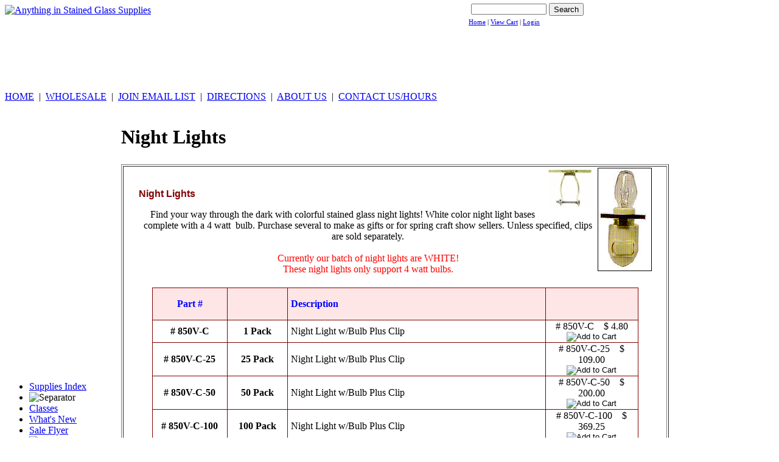

--- FILE ---
content_type: text/html; charset=ISO-8859-1
request_url: https://www.anythinginstainedglass.com/projects/night-lights.html
body_size: 42911
content:

 
<!DOCTYPE HTML PUBLIC "-//W3C//DTD HTML 4.01 Transitional//EN" "http://www.w3.org/TR/html4/loose.dtd">
<!-- AISGMain Template -->
<html lang="en-US">
<head>
<meta name="generator" content="ShopSite Pro 14.0 sp3 r6 (data - AISGMainTemplate)">
<meta name="referrer" content="no-referrer-when-downgrade">


<title>Night Lights - Anything in Stained Glass</title>
<!-- ***** Start of Include: [data] AISG-metadata -->
<meta http-equiv="Content-Type" content="text/html; charset=utf-8">
<meta name="description" content="Night light fixtures for creating night lights using Stained Glass or fused glass.">
<meta name="keywords" content="nite lite, night light bulbs, stained glass supplies, night light clips, night light filigrees">
<meta name="copyright" content="2025 Anything in Stained Glass">
<meta name="distribution" content="global">
<meta name="robots" content="index, follow">
<meta name="verify-v1" content="Hiu/Uat2FFOmjn0zVw6Iy71+RDclA3SpavNAy4F9dg0=" >

<script type="application/ld+json">
{
  "@context": "http://schema.org",
  "@type": "Organization",
  "url": "https://www.anythinginstainedglass.com",
  "contactPoint": [{
    "@type": "ContactPoint",
    "telephone": "+1-301-378-2218",
    "contactType": "customer service"
  }]
}
</script>

<script type="application/ld+json">
{
  "@context": "http://schema.org",
  "@type": "WebSite",
  "name": "Anything in Stained Glass",
  "alternateName": "Your Home for Stained Glass Supplies",
  "url": "https://www.anythinginstainedglass.com"
}
</script>
<!-- ***** End of Include:  AISG-metadata -->

<link rel="stylesheet" type="text/css" href="https://www.anythinginstainedglass.com/publish/aisgstyle.css">
<link rel="stylesheet" type="text/css" href="https://www.anythinginstainedglass.com/publish/dropdown.vertical.css" media="screen" >
<link rel="stylesheet" type="text/css" href="https://www.anythinginstainedglass.com/publish/default.css" media="screen" >

<!-- Google Tag Manager -->
<script>(function(w,d,s,l,i){w[l]=w[l]||[];w[l].push({'gtm.start':
new Date().getTime(),event:'gtm.js'});var f=d.getElementsByTagName(s)[0],
j=d.createElement(s),dl=l!='dataLayer'?'&l='+l:'';j.async=true;j.src=
'https://www.googletagmanager.com/gtm.js?id='+i+dl;f.parentNode.insertBefore(j,f);
})(window,document,'script','dataLayer','GTM-M9DTK77');</script>
<!-- End Google Tag Manager -->

<script type="text/javascript" src="https://ajax.googleapis.com/ajax/libs/jquery/3.6.0/jquery.min.js"></script>
  <script type="text/javascript">
    var ss_jQuery = jQuery.noConflict(true);
  </script>

  <script type="text/javascript" src="https://www.anythinginstainedglass.com/media/en-US/javascript/jquery/json2.min.js"> </script>
  <script type="text/javascript">

function ss_handleResponse_inv(data) {var cnt = 0,recid,msg,elem,recids=data.getElementsByTagName('recid'),messages=data.getElementsByTagName('message');for(cnt=0;cnt < recids.length;cnt++) {recid = ss_jQuery(recids[cnt]).text();msg = ss_jQuery(messages[cnt]).text();id = document.getElementById('ss_inv' + recid);id.innerHTML = msg.replace(/\"/g, '&quot;').replace(/\|q\|/g, '"');}}
var ss_rec_str = '';
function ss_inv_getinfo() {
  var dataObj = {
     storeid: "*0c0421a8e70406c6",
     itemnum: ss_rec_str
  }
  var data = ss_jQuery.param(dataObj, false);

  if (ss_rec_str != '') {
   ss_jQuery.ajax({ type: 'GET',
    url: 'https://www.anythinginstainedglass.com/cgi-bin/sc/inv.cgi',
    data: data,
    dataType: 'jsonp',
    crossDomain: true,
    jsonp: true,
    success: function(rdata, textStatus, jqXHR){
       if (window.DOMParser){
         parser=new DOMParser();
         data=parser.parseFromString(rdata.data,"text/xml");
         ss_handleResponse_inv(data);
       } else{ // Internet Explorer
         xmlDoc=new ActiveXObject("Microsoft.XMLDOM");
         xmlDoc.async=false;
         xmlDoc.loadXML(rdata.data);
         ss_handleResponse_inv(xmlDoc);
       }
    },
    error: function(jqXHR, textStatus, errorThrown){
    }
   });
 }
}
ss_jQuery(document).ready(function(){
  ss_inv_getinfo();
  return true;
});
  </script>
</head>
<body onSelectStart="return false;" class="nostyle">

<!-- Google Tag Manager (noscript) -->
<noscript><iframe src="https://www.googletagmanager.com/ns.html?id=GTM-M9DTK77"
height="0" width="0" style="display:none;visibility:hidden"></iframe></noscript>
<!-- End Google Tag Manager (noscript) -->

<div>
<table border='0' cellspacing='0' cellpadding='0' width='100%'>
 <tr> 
  <td>
    <table cellpadding="0" cellspacing="0" style="border-style:none" id="branding" class="nostyle"> 
      <tr>
      <!-- ***** Start of Include: [data] AISG-Header -->
<!-- AISG Header -->
 <td class="logotype" style="height:141px; width:15px;">
  <div style="width:478px; height:141px">
    <a href="https://www.anythinginstainedglass.com">
    <img src="https://www.anythinginstainedglass.com/images/aisg-logo-fall.jpg" style="border-style:none" alt="Anything in Stained Glass Supplies"></a>
    </div>
       
<div style="position:absolute; top:1px; left:770px; width:250px; height:112px; font-size: 11px">
<form action="https://www.anythinginstainedglass.com/cgi-bin/sc/productsearch.cgi?storeid=*0c0421a8e70406c6" method="GET">
<input type="hidden" name="storeid" value="*0c0421a8e70406c6" >
<table class="searchbox" cellpadding="0" cellspacing="4" style="border-style:none">
  <tr>
    <td><input type="text" name="search_field" size="18" style="font-size: 100%;" aria-label="Search"></td>
    <td><input type="submit" value="Search" class="medtextbold"></td>
  </tr>
</table>
</form>
<div id="hdrMenu">
  <a href="https://www.anythinginstainedglass.com">Home</a> |
  <a href="https://www.anythinginstainedglass.com/cgi-bin/sc/order.cgi?storeid=*0c0421a8e70406c6&amp;function=show">View Cart</a> |
  <!-- ***** Start of Include: [data] AISG-Login -->
<script type="text/JavaScript" language="JavaScript">
function DisplayLogName(name,when) {
var cookies=document.cookie;
var start = cookies.indexOf(name + "=");
var name = "";
var start1;
var end1;
var tmp;
var signed_in = -1;

  if (start != -1) {
      start = cookies.indexOf("=", start) +1;
      var end = cookies.indexOf("|", start);
      if (end != -1) {
          signed_in = cookies.indexOf("|yes", start);
          if (when == 2) {
             if (signed_in != -1) {
                 name = unescape(cookies.substring(start,end));
                 document.write("Welcome <b>" + name + "<\/b>");
                 document.write("<a href=\"https://www.anythinginstainedglass.com/cgi-bin/sc/order.cgi?func=3&storeid=*0c0421a8e70406c6&html_reg=html\"> - Your Account<\/a>");
             }
          }
          if (signed_in != -1 && when == 1) {
               document.write("<a href=\"https://www.anythinginstainedglass.com/cgi-bin/sc/order.cgi?func=4&storeid=*0c0421a8e70406c6&html_reg=html\">Logout<\/a>");
          }
      }
  }
  if (signed_in == -1 && when == 1) {
      document.write("<a href=\"https://www.anythinginstainedglass.com/cgi-bin/sc/order.cgi?func=2&storeid=*0c0421a8e70406c6&html_reg=html\">Login<\/a>");
  }
}
DisplayLogName("ss_reg_0001378505",1);

function DisplayLogGroup(name) {
var cookies=document.cookie;
var start = cookies.indexOf(name + "=");
var name = "";
var start1;
var end1;
var tmp;
var signed_in = -1;

  if (start != -1) {
     start = cookies.indexOf("|", start) +1; 
     var end = cookies.indexOf("|", start);
     if (end != -1) {
        signed_in = cookies.indexOf("|yes", start);
        group = unescape(cookies.substring(start,signed_in));
        if ((signed_in != -1) && (group != "<none>")) {
           document.write(" - " + group);
        }
     }
  }
}
</script> 
<!-- ***** End of Include:  AISG-Login -->
</div>
</div>
</td>
<!-- End AISG Header -->
<!-- ***** End of Include:  AISG-Header -->
      </tr>
        <!-- ***** Start of Include: [data] AISG-Main-Top-Menu -->
      <!-- AISG Top Menu -->
      <tr>
        <td class="toutnav" style="height: 20px">
        <a href="https://www.anythinginstainedglass.com">HOME</a>&nbsp; |&nbsp;
        <a href="https://www.anythinginstainedglass.com/html/crafters.html">WHOLESALE</a>&nbsp; |&nbsp;
        <a href="https://www.anythinginstainedglass.com/html/joinlist.html">JOIN EMAIL LIST</a>&nbsp; |&nbsp;
        <a href="https://www.anythinginstainedglass.com/html/directions.html">DIRECTIONS</a>&nbsp; |&nbsp;
        <a href="https://www.anythinginstainedglass.com/html/about.html">ABOUT US</a>&nbsp; |&nbsp;
        <a href="https://www.anythinginstainedglass.com/html/contact-us.html">CONTACT US/HOURS</a>&nbsp; &nbsp;
        &nbsp;&nbsp;&nbsp;&nbsp;&nbsp;&nbsp;&nbsp;&nbsp;&nbsp;&nbsp;&nbsp;&nbsp;&nbsp;
<font color="#FFFFFF">
<script type="text/JavaScript" language="JavaScript">
DisplayLogName("ss_reg_0001378505",2);
</script>
</font>
        </td>
      </tr>
      <!-- End AISG Top Menu -->
<!-- ***** End of Include:  AISG-Main-Top-Menu -->
      <tr> 
        <td class="header_shade" nowrap colspan="3" style="height:10px"></td> 
      </tr> 
    </table>
</td>
 </tr> 
</table>
</div>

<div style="margin:0px;">
<table border='0' cellspacing='0' cellpadding='0' width='100%'>
<tr>

<!-- ***** Start of Include: [data] AISG-Main-Left-Menu -->
<!-- AISG Left Menu -->
<td id="menu_nav">
  <ul class="dropdown dropdown-vertical">
   <li><a href="https://www.anythinginstainedglass.com/html/siteindex.html">Supplies Index</a></li>
   <li><img src="https://www.anythinginstainedglass.com/images/navsep.gif" alt="Separator" border="0" width="150" height="16"></li>
    <li><a href="https://www.anythinginstainedglass.com/html/classes.html">Classes</a></li>
    <li><a href="https://www.anythinginstainedglass.com/html/whatsnew.html">What's New</a></li>
    <li><a href="https://www.anythinginstainedglass.com/flyer/index.html">Sale Flyer</a></li>
    <li><img src="https://www.anythinginstainedglass.com/images/navsep.gif" alt="Separator" border="0" width="150" height="16"></li>
    <li><a href="https://www.anythinginstainedglass.com/kits/beginner-kits.html">Beginners Kits</a></li> 
    <li><a href="https://www.anythinginstainedglass.com/bevels/index.html">Bevels</a></li>
    <li><a href="https://www.anythinginstainedglass.com/books/index.html">Books</a></li>
    <li><a href="https://www.anythinginstainedglass.com/metals/came.html">Came</a></li>
    <li><a href="https://www.anythinginstainedglass.com/chemicals/index.html">Chemicals</a></li>
    <li><a href="https://www.anythinginstainedglass.com/cuttermate/index.html">Cutter's Mate</a></li>
    <li><a href="https://www.anythinginstainedglass.com/metals/foil.html">Foil</a></li>
    <li><a href="https://www.anythinginstainedglass.com/finishing/framing-displays.html">Framing/Display</a></li>
    <li><a href="https://www.anythinginstainedglass.com/fusing/index.html">Fusing Glass</a></li>
    <li><a href="https://www.anythinginstainedglass.com/kilns/kilnaccessories.html">Fusing Supplies</a></li>
    <li><a class="giftcertlink" href="https://www.anythinginstainedglass.com/cgi-bin/sc/order.cgi?storeid=*0c0421a8e70406c6&cert=gift">Gift Certificates</a></li>
    <li><a href="https://www.anythinginstainedglass.com/glass/index.html">Glass</a></li>
    <li><a href="https://www.anythinginstainedglass.com/tools/grinderindex.html">Grinders</a></li>
    <li><a href="https://www.anythinginstainedglass.com/fusing/jewelryfindings.html">Jewelry Supplies</a></li>
    <li><a href="https://www.anythinginstainedglass.com/kilns/index.html">Kilns</a></li>
    <li><a href="https://www.anythinginstainedglass.com/lamps/index.html">Lamps</a></li>
    <li><a href="https://www.anythinginstainedglass.com/fusing/fusing-molds-index.html">Molds</a></li>
    <li><a href="https://www.anythinginstainedglass.com/mosaics/index.html">Mosaic Supplies</a></li>
    <li><a href="https://www.anythinginstainedglass.com/projects/night-lights.html">Night Lights</a></li>
    <li><a href="https://www.anythinginstainedglass.com/fusing/fusing-paints.html">Paints</a></li>
    <li><a href="https://www.anythinginstainedglass.com/patterns/index.html">Patterns</a></li>
    <li><a href="https://www.anythinginstainedglass.com/projects/projectsindex.html">Project Kits</a></li>
    <li><a href="https://www.anythinginstainedglass.com/tools/sawsindex.html">Saws</a></li>
    <li><a href="https://www.anythinginstainedglass.com/metals/solder.html">Solder</a></li>
    <li><a href="https://www.anythinginstainedglass.com/tools/ironsAccessories.html">Solder Accessories</a></li>
    <li><a href="https://www.anythinginstainedglass.com/tools/ironsHakko.html">Soldering Irons</a></li>
    <li><a href="https://www.anythinginstainedglass.com/tools/index.html">Tools</a></li>
    <li><a href="https://www.anythinginstainedglass.com/finishing/zincBrassRebar.html">Zinc</a></li>
    <li><img src="https://www.anythinginstainedglass.com/images/navsep.gif" alt="Separator" border="0" width="150" height="16"></li>
    <li><a href="https://www.anythinginstainedglass.com/closeout/index.html">Closeouts</a></li>
  </ul>
<!-- End AISG Left Menu -->
<!-- ***** End of Include:  AISG-Main-Left-Menu -->

<td align="left" valign="top">
<!-- Main content -->

      <table width="100%">

                    <tr>
              <td class="header"></td>
            </tr>
        
                              <tr>
              <td class="PageName"><h1>Night Lights</h1></td>
            </tr>
                  
                          
                <tr>
          <td>
		 <!-- Nightlights -->
<table border="1" width="900" height="500" class="content">
  <tr>
    <td width="100%" height="93">
      <div align="center">
        <center>
        <table border="0" cellspacing="0" width="95%" class="content">
          <tr>
            <td width="100%">
            <img border="1" src="https://www.anythinginstainedglass.com/filigrees/850V.jpg" alt="night light" align="right" width="87" height="168"><img border="0" src="https://www.anythinginstainedglass.com/filigrees/7026.gif" alt="night light clip" align="right" width="83" height="71"><p>
            <font color="#800000">
            <span style="font-size: 12.0pt; font-family: Arial; font-weight: bold">
            <br>
            Night Lights<a name="nitelite"></a></span></font></p>
            <p align="center">Find your way through the dark with colorful stained glass night lights! 
        White 
            color night light bases complete with a 4 watt&nbsp; bulb. Purchase several to 
            make as gifts or for spring craft show sellers. Unless specified, clips are sold separately.<br>
      <font color="#FF0000"><br>
   Currently our batch of night lights are WHITE!<br>
   These night lights only support 4 watt bulbs.</font></p>
           <div align="center">
            <table border="0" width="90%" style="border-collapse: collapse" class="content">
             <tr>
              <td align="center" width="76%">
              <table border="0" width="30%" style="border-collapse: collapse">
               <tr>
                <td>
                 </td>
                <td>
                 </td>
               </tr>
              </table>
              </td>
             </tr>
             <tr>
              <td align="center" width="76%">
              <table border="1" width="799" class="content" style="border-collapse: collapse" bordercolor="#800000">
               <tr>
                <td bgcolor="#FFE6E6" width="121">
    <p align="center"><b><font color="#0000FF">Part #</font></b></td>
                <td bgcolor="#FFE6E6" width="96">&nbsp;</td>
                <td bgcolor="#FFE6E6" width="422"><b><font color="#0000FF">&nbsp;Description</font></b></td>
                <td bgcolor="#FFE6E6" width="149">&nbsp;</td>
               </tr>
               <tr>
                <td align="center" width="121" height="26"><b># 850V-C</b></td>
                <td align="center" width="96" height="26"><b>1 Pack</b></td>
                <td width="422" height="26">&nbsp;Night Light w/Bulb Plus Clip</td>
                <td align="center" width="149" height="26">
<!-- AISGDefaultProductTemplate -->
<!-- ***** Start of Include: [data] LexiConn_Wholesale_MoreInfo_Top -->

<!-- ***** End of Include:  LexiConn_Wholesale_MoreInfo_Top -->
<form id="AddToCart4776" action="https://www.anythinginstainedglass.com/cgi-bin/sc/order.cgi" method="post">
<input type="hidden" name="storeid" value="*0c0421a8e70406c6">
<input type="hidden" name="dbname" value="products">
<input type="hidden" name="function" value="add">
<input type="hidden" name="sku" value="850V-C">
<!-- ***** Start of Include: [data] LexiConn_Wholesale_Form_Price -->
<input type="hidden" id="4776_price" name="4776:price" value="4.80">
<span class="PartText"># 850V-C&nbsp;&nbsp;&nbsp;
$ 4.80</span><br>
<!-- ***** End of Include:  LexiConn_Wholesale_Form_Price -->
<input type=image src="https://www.anythinginstainedglass.com/images/addtocart.gif" alt="Add to Cart" border="0" name="Add to Cart" >
</form>

<!-- END AISGDefaultProductTemplate -->
</td>
               </tr>
               <tr>
                <td align="center" width="121" height="26"><b># 850V-C-25</b></td>
                <td align="center" width="96" height="26"><b>25 Pack</b></td>
                <td width="422" height="26">&nbsp;Night Light w/Bulb Plus Clip</td>
                <td align="center" width="149" height="26">
<!-- AISGDefaultProductTemplate -->
<!-- ***** Start of Include: [data] LexiConn_Wholesale_MoreInfo_Top -->

<!-- ***** End of Include:  LexiConn_Wholesale_MoreInfo_Top -->
<form id="AddToCart4775" action="https://www.anythinginstainedglass.com/cgi-bin/sc/order.cgi" method="post">
<input type="hidden" name="storeid" value="*0c0421a8e70406c6">
<input type="hidden" name="dbname" value="products">
<input type="hidden" name="function" value="add">
<input type="hidden" name="sku" value="850V-C-25">
<!-- ***** Start of Include: [data] LexiConn_Wholesale_Form_Price -->
<input type="hidden" id="4775_price" name="4775:price" value="109.00">
<span class="PartText"># 850V-C-25&nbsp;&nbsp;&nbsp;
$ 109.00</span><br>
<!-- ***** End of Include:  LexiConn_Wholesale_Form_Price -->
<input type=image src="https://www.anythinginstainedglass.com/images/addtocart.gif" alt="Add to Cart" border="0" name="Add to Cart" >
</form>

<!-- END AISGDefaultProductTemplate -->
</td>
    </tr>
               <tr>
                <td align="center" width="121" height="26"><b># 850V-C-50</b></td>
                <td align="center" width="96" height="26"><b>50 Pack</b></td>
                <td width="422" height="26">&nbsp;Night Light w/Bulb Plus Clip</td>
                <td align="center" width="149" height="26">
<!-- AISGDefaultProductTemplate -->
<!-- ***** Start of Include: [data] LexiConn_Wholesale_MoreInfo_Top -->

<!-- ***** End of Include:  LexiConn_Wholesale_MoreInfo_Top -->
<form id="AddToCart7022" action="https://www.anythinginstainedglass.com/cgi-bin/sc/order.cgi" method="post">
<input type="hidden" name="storeid" value="*0c0421a8e70406c6">
<input type="hidden" name="dbname" value="products">
<input type="hidden" name="function" value="add">
<input type="hidden" name="sku" value="850V-C-50">
<!-- ***** Start of Include: [data] LexiConn_Wholesale_Form_Price -->
<input type="hidden" id="7022_price" name="7022:price" value="200.00">
<span class="PartText"># 850V-C-50&nbsp;&nbsp;&nbsp;
$ 200.00</span><br>
<!-- ***** End of Include:  LexiConn_Wholesale_Form_Price -->
<input type=image src="https://www.anythinginstainedglass.com/images/addtocart.gif" alt="Add to Cart" border="0" name="Add to Cart" >
</form>

<!-- END AISGDefaultProductTemplate -->
</td>
     </tr>
    <tr>
          <td align="center" width="121" height="26"><b># 850V-C-100</b></td>
          <td align="center" width="96" height="26"><b>100 Pack</b></td>
          <td width="422" height="26">&nbsp;Night Light w/Bulb Plus Clip</td>
          <td align="center" width="149" height="26">
<!-- AISGDefaultProductTemplate -->
<!-- ***** Start of Include: [data] LexiConn_Wholesale_MoreInfo_Top -->

<!-- ***** End of Include:  LexiConn_Wholesale_MoreInfo_Top -->
<form id="AddToCart8590" action="https://www.anythinginstainedglass.com/cgi-bin/sc/order.cgi" method="post">
<input type="hidden" name="storeid" value="*0c0421a8e70406c6">
<input type="hidden" name="dbname" value="products">
<input type="hidden" name="function" value="add">
<input type="hidden" name="sku" value="850V-C-100">
<!-- ***** Start of Include: [data] LexiConn_Wholesale_Form_Price -->
<input type="hidden" id="8590_price" name="8590:price" value="369.25">
<span class="PartText"># 850V-C-100&nbsp;&nbsp;&nbsp;
$ 369.25</span><br>
<!-- ***** End of Include:  LexiConn_Wholesale_Form_Price -->
<input type=image src="https://www.anythinginstainedglass.com/images/addtocart.gif" alt="Add to Cart" border="0" name="Add to Cart" >
</form>

<!-- END AISGDefaultProductTemplate -->
</td>
    </tr>
     <tr>
                <td align="center" width="121" height="26"><b># 850V-C-250</b></td>
                <td align="center" width="96" height="26"><b>250 Pack</b></td>
                <td width="422" height="26">&nbsp;Night Light w/Bulb Plus Clip</td>
                <td align="center" width="149" height="26">
<!-- AISGDefaultProductTemplate -->
<!-- ***** Start of Include: [data] LexiConn_Wholesale_MoreInfo_Top -->

<!-- ***** End of Include:  LexiConn_Wholesale_MoreInfo_Top -->
<form id="AddToCart8591" action="https://www.anythinginstainedglass.com/cgi-bin/sc/order.cgi" method="post">
<input type="hidden" name="storeid" value="*0c0421a8e70406c6">
<input type="hidden" name="dbname" value="products">
<input type="hidden" name="function" value="add">
<input type="hidden" name="sku" value="850V-C-250">
<!-- ***** Start of Include: [data] LexiConn_Wholesale_Form_Price -->
<input type="hidden" id="8591_price" name="8591:price" value="857.15">
<span class="PartText"># 850V-C-250&nbsp;&nbsp;&nbsp;
$ 857.15</span><br>
<!-- ***** End of Include:  LexiConn_Wholesale_Form_Price -->
<input type=image src="https://www.anythinginstainedglass.com/images/addtocart.gif" alt="Add to Cart" border="0" name="Add to Cart" >
</form>

<!-- END AISGDefaultProductTemplate -->
</td>
            </tr>
              </table>
              </td>
             </tr>
             <tr>
              <td align="center" width="76%">&nbsp;</td>
             </tr>
             <tr>
              <td align="center" width="76%"><p align="left">
            <font color="#800000">
            <span style="font-size: 12.0pt; font-family: Arial; font-weight: bold">
            Hanging Night Light Clips<a name="hanging"></a></span></font>
            <a href="https://www.anythinginstainedglass.com/projects/hanging-night-light.jpg">
            <img border="0" src="https://www.anythinginstainedglass.com/projects/hanging-night-light.jpg" alt="hanging night light" align="right" width="90" height="151"></a>
            <a href="https://www.anythinginstainedglass.com/projects/hanging-night-light-set.jpg">
            <img border="1" src="https://www.anythinginstainedglass.com/projects/hanging-night-light-set.jpg" alt="hanging night light" align="right" width="90" height="151"></a></p>
            <p>Have a favorite suncatcher that you want to enjoy in places other 
   than a window?&nbsp; Now you can provide light to them using a 
   hanging night light clip!&nbsp; Clips are white in color.&nbsp; Set includes, 
   night light base,&nbsp;a 7-watt night light bulb, and the hanging 
   clip.</p>
       </td>
       </tr>
    <tr>
         <td align="center" width="76%">
          <table border="1" width="799" class="content" style="border-collapse: collapse" bordercolor="#800000">
           <tr>
           <td bgcolor="#FFE6E6" width="121">
    <p align="center"><b><font color="#0000FF">Part #<a name="hanging"></a></font></b></td>
                <td bgcolor="#FFE6E6" width="96">&nbsp;</td>
                <td bgcolor="#FFE6E6" width="422"><b><font color="#0000FF">&nbsp;Description</font></b></td>
                <td bgcolor="#FFE6E6" width="149">&nbsp;</td>
               </tr>
               <tr>
                <td align="center" width="121" height="26"><b># 9937C</b></td>
                <td align="center" width="96" height="26"><b>1 Pack</b></td>
                <td width="422" height="26">&nbsp;Night Light w/Bulb, and Ivory Hanging Clip Set</td>
                <td align="center" width="149" height="26">
<!-- AISGDefaultProductTemplate -->
<!-- ***** Start of Include: [data] LexiConn_Wholesale_MoreInfo_Top -->

<!-- ***** End of Include:  LexiConn_Wholesale_MoreInfo_Top -->
<form id="AddToCart584" action="https://www.anythinginstainedglass.com/cgi-bin/sc/order.cgi" method="post">
<input type="hidden" name="storeid" value="*0c0421a8e70406c6">
<input type="hidden" name="dbname" value="products">
<input type="hidden" name="function" value="add">
<input type="hidden" name="sku" value="9937C">
<!-- ***** Start of Include: [data] LexiConn_Wholesale_Form_Price -->
<input type="hidden" id="584_price" name="584:price" value="5.15">
<span class="PartText"># 9937C&nbsp;&nbsp;&nbsp;
$ 5.15</span><br>
<!-- ***** End of Include:  LexiConn_Wholesale_Form_Price -->
<input type=image src="https://www.anythinginstainedglass.com/images/addtocart.gif" alt="Add to Cart" border="0" name="Add to Cart" >
</form>

<!-- END AISGDefaultProductTemplate -->
</td>
               </tr>
               </table>
              </td>
             </tr>
             <tr>
              <td align="center" width="76%">&nbsp;</td>
             </tr>
             <tr>
              <td align="center" width="76%">&nbsp;</td>
             </tr>
             <tr>
              <td align="center" width="76%">Individual Nightlight Parts - these 
    do not include clips</td>
             </tr>
             <tr>
              <td align="center" width="76%">&nbsp;</td>
             </tr>
             <tr>
              <td align="center" width="76%">
              <table border="1" width="799" class="content" style="border-collapse: collapse" bordercolor="#800000">
               <tr>
                <td bgcolor="#FFE6E6" width="121">
    <p align="center"><b><font color="#0000FF">Part #</font></b></td>
                <td bgcolor="#FFE6E6" width="96">&nbsp;</td>
                <td bgcolor="#FFE6E6" width="422"><b><font color="#0000FF">&nbsp;Description</font></b></td>
                <td bgcolor="#FFE6E6" width="149">&nbsp;</td>
               </tr>
               <tr>
                <td align="center" width="121" height="26"><b># 850V</b></td>
                <td align="center" width="96" height="26"><b>1 Pack</b></td>
                <td width="422" height="26">&nbsp;Night Light with Bulb Only</td>
                <td align="center" width="149" height="26">
<!-- AISGDefaultProductTemplate -->
<!-- ***** Start of Include: [data] LexiConn_Wholesale_MoreInfo_Top -->

<!-- ***** End of Include:  LexiConn_Wholesale_MoreInfo_Top -->
<form id="AddToCart4773" action="https://www.anythinginstainedglass.com/cgi-bin/sc/order.cgi" method="post">
<input type="hidden" name="storeid" value="*0c0421a8e70406c6">
<input type="hidden" name="dbname" value="products">
<input type="hidden" name="function" value="add">
<input type="hidden" name="sku" value="850V">
<!-- ***** Start of Include: [data] LexiConn_Wholesale_Form_Price -->
<input type="hidden" id="4773_price" name="4773:price" value="3.20">
<span class="PartText"># 850V&nbsp;&nbsp;&nbsp;
$ 3.20</span><br>
<!-- ***** End of Include:  LexiConn_Wholesale_Form_Price -->
<input type=image src="https://www.anythinginstainedglass.com/images/addtocart.gif" alt="Add to Cart" border="0" name="Add to Cart" >
</form>

<!-- END AISGDefaultProductTemplate -->
</td>
               </tr>
               <tr>
                <td align="center" width="121" height="26"><b># 850V-25</b></td>
                <td align="center" width="96" height="26"><b>25 Pack</b></td>
                <td width="422" height="26">&nbsp;Night Light with Bulb Only</td>
                <td align="center" width="149" height="26">
<!-- AISGDefaultProductTemplate -->
<!-- ***** Start of Include: [data] LexiConn_Wholesale_MoreInfo_Top -->

<!-- ***** End of Include:  LexiConn_Wholesale_MoreInfo_Top -->
<form id="AddToCart4774" action="https://www.anythinginstainedglass.com/cgi-bin/sc/order.cgi" method="post">
<input type="hidden" name="storeid" value="*0c0421a8e70406c6">
<input type="hidden" name="dbname" value="products">
<input type="hidden" name="function" value="add">
<input type="hidden" name="sku" value="850V-25">
<!-- ***** Start of Include: [data] LexiConn_Wholesale_Form_Price -->
<input type="hidden" id="4774_price" name="4774:price" value="72.75">
<span class="PartText"># 850V-25&nbsp;&nbsp;&nbsp;
$ 72.75</span><br>
<!-- ***** End of Include:  LexiConn_Wholesale_Form_Price -->
<input type=image src="https://www.anythinginstainedglass.com/images/addtocart.gif" alt="Add to Cart" border="0" name="Add to Cart" >
</form>

<!-- END AISGDefaultProductTemplate -->
</td>
            </tr>
               <tr>
                <td align="center" width="121" height="26"><b># 850V-50</b></td>
                <td align="center" width="96" height="26"><b>50 Pack</b></td>
                <td width="422" height="26">&nbsp;Night Light with Bulb Only</td>
                <td align="center" width="149" height="26">
<!-- AISGDefaultProductTemplate -->
<!-- ***** Start of Include: [data] LexiConn_Wholesale_MoreInfo_Top -->

<!-- ***** End of Include:  LexiConn_Wholesale_MoreInfo_Top -->
<form id="AddToCart8592" action="https://www.anythinginstainedglass.com/cgi-bin/sc/order.cgi" method="post">
<input type="hidden" name="storeid" value="*0c0421a8e70406c6">
<input type="hidden" name="dbname" value="products">
<input type="hidden" name="function" value="add">
<input type="hidden" name="sku" value="850V-50">
<!-- ***** Start of Include: [data] LexiConn_Wholesale_Form_Price -->
<input type="hidden" id="8592_price" name="8592:price" value="133.35">
<span class="PartText"># 850V-50&nbsp;&nbsp;&nbsp;
$ 133.35</span><br>
<!-- ***** End of Include:  LexiConn_Wholesale_Form_Price -->
<input type=image src="https://www.anythinginstainedglass.com/images/addtocart.gif" alt="Add to Cart" border="0" name="Add to Cart" >
</form>

<!-- END AISGDefaultProductTemplate -->
</td>
     </tr>
    <tr>
                <td align="center" width="121" height="26"><b># 850V-100</b></td>
                <td align="center" width="96" height="26"><b>100 Pack</b></td>
                <td width="422" height="26">&nbsp;Night Light with Bulb Only</td>
                <td align="center" width="149" height="26">
<!-- AISGDefaultProductTemplate -->
<!-- ***** Start of Include: [data] LexiConn_Wholesale_MoreInfo_Top -->

<!-- ***** End of Include:  LexiConn_Wholesale_MoreInfo_Top -->
<form id="AddToCart8593" action="https://www.anythinginstainedglass.com/cgi-bin/sc/order.cgi" method="post">
<input type="hidden" name="storeid" value="*0c0421a8e70406c6">
<input type="hidden" name="dbname" value="products">
<input type="hidden" name="function" value="add">
<input type="hidden" name="sku" value="850V-100">
<!-- ***** Start of Include: [data] LexiConn_Wholesale_Form_Price -->
<input type="hidden" id="8593_price" name="8593:price" value="246.15">
<span class="PartText"># 850V-100&nbsp;&nbsp;&nbsp;
$ 246.15</span><br>
<!-- ***** End of Include:  LexiConn_Wholesale_Form_Price -->
<input type=image src="https://www.anythinginstainedglass.com/images/addtocart.gif" alt="Add to Cart" border="0" name="Add to Cart" >
</form>

<!-- END AISGDefaultProductTemplate -->
</td>
             </tr>
               <tr>
                <td align="center" width="121" height="26"><b># 850V-250</b></td>
                <td align="center" width="96" height="26"><b>250 Pack</b></td>
                <td width="422" height="26">&nbsp;Night Light with Bulb Only</td>
                <td align="center" width="149" height="26">
<!-- AISGDefaultProductTemplate -->
<!-- ***** Start of Include: [data] LexiConn_Wholesale_MoreInfo_Top -->

<!-- ***** End of Include:  LexiConn_Wholesale_MoreInfo_Top -->
<form id="AddToCart8594" action="https://www.anythinginstainedglass.com/cgi-bin/sc/order.cgi" method="post">
<input type="hidden" name="storeid" value="*0c0421a8e70406c6">
<input type="hidden" name="dbname" value="products">
<input type="hidden" name="function" value="add">
<input type="hidden" name="sku" value="850V-250">
<!-- ***** Start of Include: [data] LexiConn_Wholesale_Form_Price -->
<input type="hidden" id="8594_price" name="8594:price" value="571.45">
<span class="PartText"># 850V-250&nbsp;&nbsp;&nbsp;
$ 571.45</span><br>
<!-- ***** End of Include:  LexiConn_Wholesale_Form_Price -->
<input type=image src="https://www.anythinginstainedglass.com/images/addtocart.gif" alt="Add to Cart" border="0" name="Add to Cart" >
</form>

<!-- END AISGDefaultProductTemplate -->
</td>
            </tr>
              </table>
              </td>
             </tr>
             <tr>
              <td align="center" width="76%">&nbsp;</td>
             </tr>
             <tr>
              <td align="center" width="76%">These are clips only!</td>
             </tr>
             <tr>
              <td align="center" width="76%">&nbsp;</td>
             </tr>
             <tr>
              <td align="center" width="76%">
              <table border="1" width="799" class="content" style="border-collapse: collapse" bordercolor="#800000">
               <tr>
                <td bgcolor="#FFE6E6" width="121">
    <p align="center"><b><font color="#0000FF">Part #<a name="clips"></a></font></b></td>
                <td bgcolor="#FFE6E6" width="96">&nbsp;</td>
                <td bgcolor="#FFE6E6" width="422"><b><font color="#0000FF">&nbsp;Description</font></b></td>
                <td bgcolor="#FFE6E6" width="149">
                &nbsp;</td>
               </tr>
               <tr>
                <td align="center" width="121" height="26"><b># 7026</b></td>
                <td align="center" width="96" height="26"><b>1 Pack</b></td>
                <td width="422" height="26">&nbsp;Night Light Clip with Screw/Nut Only</td>
                <td align="center" width="149" height="26">
<!-- AISGDefaultProductTemplate -->
<!-- ***** Start of Include: [data] LexiConn_Wholesale_MoreInfo_Top -->

<!-- ***** End of Include:  LexiConn_Wholesale_MoreInfo_Top -->
<form id="AddToCart5591" action="https://www.anythinginstainedglass.com/cgi-bin/sc/order.cgi" method="post">
<input type="hidden" name="storeid" value="*0c0421a8e70406c6">
<input type="hidden" name="dbname" value="products">
<input type="hidden" name="function" value="add">
<input type="hidden" name="sku" value="7026">
<!-- ***** Start of Include: [data] LexiConn_Wholesale_Form_Price -->
<input type="hidden" id="5591_price" name="5591:price" value="1.60">
<span class="PartText"># 7026&nbsp;&nbsp;&nbsp;
$ 1.60</span><br>
<!-- ***** End of Include:  LexiConn_Wholesale_Form_Price -->
<input type=image src="https://www.anythinginstainedglass.com/images/addtocart.gif" alt="Add to Cart" border="0" name="Add to Cart" >
</form>

<!-- END AISGDefaultProductTemplate -->
</td>
               </tr>
               <tr>
                <td align="center" width="121" height="26"><b># 7026-25</b></td>
                <td align="center" width="96" height="26"><b>25 Pack</b></td>
                <td width="422" height="26">&nbsp;Night Light Clip with Screw/Nut Only</td>
                <td align="center" width="149" height="26">
<!-- AISGDefaultProductTemplate -->
<!-- ***** Start of Include: [data] LexiConn_Wholesale_MoreInfo_Top -->

<!-- ***** End of Include:  LexiConn_Wholesale_MoreInfo_Top -->
<form id="AddToCart8595" action="https://www.anythinginstainedglass.com/cgi-bin/sc/order.cgi" method="post">
<input type="hidden" name="storeid" value="*0c0421a8e70406c6">
<input type="hidden" name="dbname" value="products">
<input type="hidden" name="function" value="add">
<input type="hidden" name="sku" value="7026-25">
<!-- ***** Start of Include: [data] LexiConn_Wholesale_Form_Price -->
<input type="hidden" id="8595_price" name="8595:price" value="36.35">
<span class="PartText"># 7026-25&nbsp;&nbsp;&nbsp;
$ 36.35</span><br>
<!-- ***** End of Include:  LexiConn_Wholesale_Form_Price -->
<input type=image src="https://www.anythinginstainedglass.com/images/addtocart.gif" alt="Add to Cart" border="0" name="Add to Cart" >
</form>

<!-- END AISGDefaultProductTemplate -->
</td>
            </tr>
               <tr>
                <td align="center" width="121" height="26"><b># 7026-50</b></td>
                <td align="center" width="96" height="26"><b>50 Pack</b></td>
                <td width="422" height="26">&nbsp;Night Light Clip with Screw/Nut Only</td>
                <td align="center" width="149" height="26">
<!-- AISGDefaultProductTemplate -->
<!-- ***** Start of Include: [data] LexiConn_Wholesale_MoreInfo_Top -->

<!-- ***** End of Include:  LexiConn_Wholesale_MoreInfo_Top -->
<form id="AddToCart8596" action="https://www.anythinginstainedglass.com/cgi-bin/sc/order.cgi" method="post">
<input type="hidden" name="storeid" value="*0c0421a8e70406c6">
<input type="hidden" name="dbname" value="products">
<input type="hidden" name="function" value="add">
<input type="hidden" name="sku" value="7026-50">
<!-- ***** Start of Include: [data] LexiConn_Wholesale_Form_Price -->
<input type="hidden" id="8596_price" name="8596:price" value="66.69">
<span class="PartText"># 7026-50&nbsp;&nbsp;&nbsp;
$ 66.69</span><br>
<!-- ***** End of Include:  LexiConn_Wholesale_Form_Price -->
<input type=image src="https://www.anythinginstainedglass.com/images/addtocart.gif" alt="Add to Cart" border="0" name="Add to Cart" >
</form>

<!-- END AISGDefaultProductTemplate -->
</td>
     </tr>
    <tr>
                <td align="center" width="121" height="26"><b># 7026-100</b></td>
                <td align="center" width="96" height="26"><b>100 Pack</b></td>
                <td width="422" height="26">&nbsp;Night Light Clip with Screw/Nut Only</td>
                <td align="center" width="149" height="26">
<!-- AISGDefaultProductTemplate -->
<!-- ***** Start of Include: [data] LexiConn_Wholesale_MoreInfo_Top -->

<!-- ***** End of Include:  LexiConn_Wholesale_MoreInfo_Top -->
<form id="AddToCart8597" action="https://www.anythinginstainedglass.com/cgi-bin/sc/order.cgi" method="post">
<input type="hidden" name="storeid" value="*0c0421a8e70406c6">
<input type="hidden" name="dbname" value="products">
<input type="hidden" name="function" value="add">
<input type="hidden" name="sku" value="7026-100">
<!-- ***** Start of Include: [data] LexiConn_Wholesale_Form_Price -->
<input type="hidden" id="8597_price" name="8597:price" value="123.00">
<span class="PartText"># 7026-100&nbsp;&nbsp;&nbsp;
$ 123.00</span><br>
<!-- ***** End of Include:  LexiConn_Wholesale_Form_Price -->
<input type=image src="https://www.anythinginstainedglass.com/images/addtocart.gif" alt="Add to Cart" border="0" name="Add to Cart" >
</form>

<!-- END AISGDefaultProductTemplate -->
</td>
     </tr>
    <tr>
     <td align="center" width="121" height="26"><b># 7026-250</b></td>
     <td align="center" width="96" height="26"><b>250 Pack</b></td>
     <td width="422" height="26">&nbsp;Night Light Clip with Screw/Nut Only</td>
     <td align="center" width="149" height="26">
<!-- AISGDefaultProductTemplate -->
<!-- ***** Start of Include: [data] LexiConn_Wholesale_MoreInfo_Top -->

<!-- ***** End of Include:  LexiConn_Wholesale_MoreInfo_Top -->
<form id="AddToCart8598" action="https://www.anythinginstainedglass.com/cgi-bin/sc/order.cgi" method="post">
<input type="hidden" name="storeid" value="*0c0421a8e70406c6">
<input type="hidden" name="dbname" value="products">
<input type="hidden" name="function" value="add">
<input type="hidden" name="sku" value="7026-250">
<!-- ***** Start of Include: [data] LexiConn_Wholesale_Form_Price -->
<input type="hidden" id="8598_price" name="8598:price" value="285.75">
<span class="PartText"># 7026-250&nbsp;&nbsp;&nbsp;
$ 285.75</span><br>
<!-- ***** End of Include:  LexiConn_Wholesale_Form_Price -->
<input type=image src="https://www.anythinginstainedglass.com/images/addtocart.gif" alt="Add to Cart" border="0" name="Add to Cart" >
</form>

<!-- END AISGDefaultProductTemplate -->
</td>
             </tr>
              </table>
              </td>
             </tr>
             <tr>
              <td align="center" width="76%">&nbsp;</td>
             </tr>
            </table>
           </div>
            </td>
          </tr>
        </table>
        </center>
      </div>
    </td>
    </tr>
  </table>	  		  </td>
        </tr>
        
        <!-- ***** Start of Include: [sc] Page-Layout -->
  
  

<!-- ***** End of Include:  Page-Layout -->

                
        
                
                        
        

                              <tr>
              <td class="footer"></td>
            </tr>
                  
        
      </table>
      
     </td>
  </tr>
</table>
</div>

<!-- ***** Start of Include: [data] AISG-Main-Footer -->
<!-- AISG Footer -->
<div id="footer">
 <center>
     <a href="https://www.anythinginstainedglass.com/html/siteindex.html">SITE INDEX</a> | 
     <a href="https://www.anythinginstainedglass.com/html/shipping.html#privacy">PRIVACY</a> |
     <a href="https://www.anythinginstainedglass.com/html/shipping.html#returns">RETURNS</a> |
     <a href="https://www.anythinginstainedglass.com/html/shipping.html">SHIPPING</a> |
     <a href="https://www.anythinginstainedglass.com/html/contact-us.html">CONTACT US</a> | 
      CALL US 
	<img src="https://www.anythinginstainedglass.com/images/phone-white.jpg" alt="phone" width="16" height="13" style="vertical-align:bottom"> 
      <a href="tel:8004621209" style="text-decoration:none">(800) 462-1209</a>
  <div id="footerLink">
   <ul>
	<li><a href="https://www.anythinginstainedglass.com/books/index.html" title="Stained Glass Books">BOOKS</a></li>
	<li><a href="https://www.anythinginstainedglass.com/tools/index.html" title="Stained Glass Tools">TOOLS</a></li>
	<li><a href="https://www.anythinginstainedglass.com/fusing/index.html" title="Glass Fusing Supplies">FUSING SUPPLIES</a></li>
	<li><a href="https://www.anythinginstainedglass.com/kilns/index.html" title="Glass Kilns">KILNS</a></li>
	<li><a href="https://www.anythinginstainedglass.com/tools/sawsindex.html" title="Glass Saws">SAWS</a></li>
	<li><a href="https://www.anythinginstainedglass.com/tools/grinderindex.html" title="Glass Grinders">GRINDERS</a></li>
	<li class="last"><a href="https://www.anythinginstainedglass.com/fusing/fusingprojects.html" title="Jewelry Findings">JEWELRY FINDINGS</a></li>
   </ul>
  </div>
  </center>
</div>
<!-- End AISG Footer -->
<!-- ***** End of Include:  AISG-Main-Footer -->

</body>
</html>



--- FILE ---
content_type: text/plain
request_url: https://www.google-analytics.com/j/collect?v=1&_v=j102&a=610652294&t=pageview&_s=1&dl=https%3A%2F%2Fwww.anythinginstainedglass.com%2Fprojects%2Fnight-lights.html&ul=en-us%40posix&dt=Night%20Lights%20-%20Anything%20in%20Stained%20Glass&sr=1280x720&vp=1280x720&_u=YEBAAEABAAAAACAAI~&jid=1746726527&gjid=301929403&cid=1871562358.1764533296&tid=UA-10319946-1&_gid=147006515.1764533296&_r=1&_slc=1&gtm=45He5bi1n81M9DTK77v78949595za200zd78949595&gcd=13l3l3l3l1l1&dma=0&tag_exp=103116026~103200004~104527907~104528500~104684208~104684211~105446120~115583767~115616986~115938466~115938469~116184927~116184929~116217636~116217638&z=1065316132
body_size: -455
content:
2,cG-N4S14XDT6M